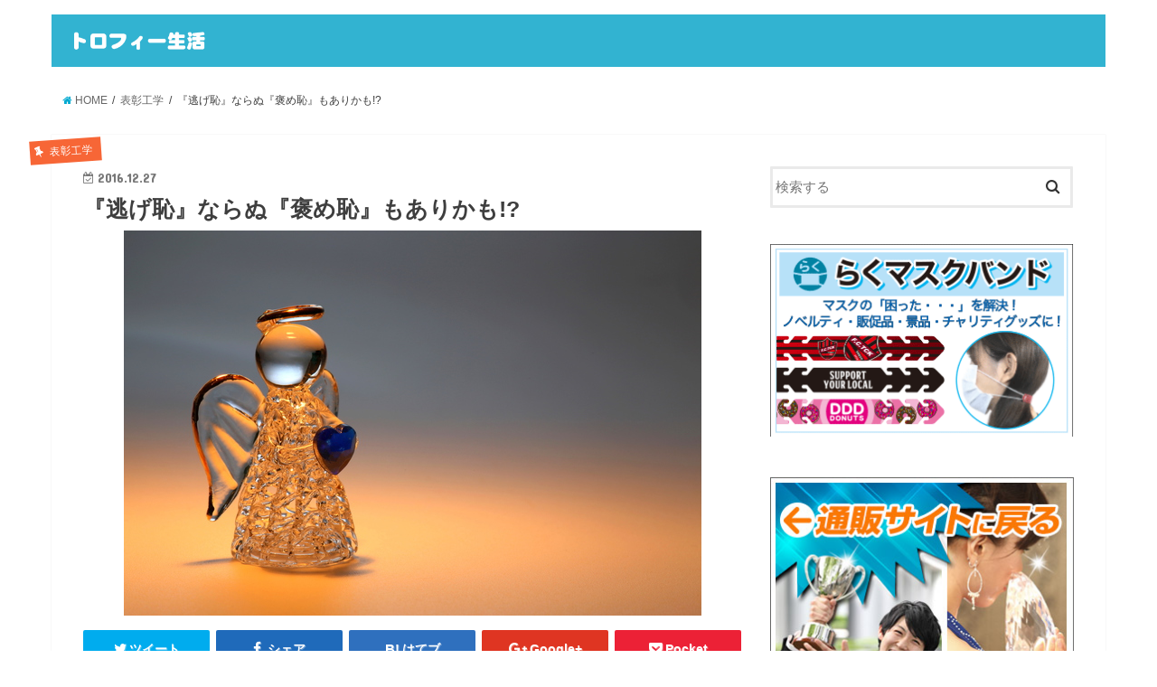

--- FILE ---
content_type: text/html; charset=UTF-8
request_url: https://www.trophy-seikatsu.com/wp/blog/hyousyoukougaku/nigehaji-homehaji.html
body_size: 12298
content:
<!doctype html>
<!--[if lt IE 7]><html lang="ja" prefix="og: http://ogp.me/ns# fb: http://ogp.me/ns/fb# article: http://ogp.me/ns/article#" class="no-js lt-ie9 lt-ie8 lt-ie7"><![endif]-->
<!--[if (IE 7)&!(IEMobile)]><html lang="ja" prefix="og: http://ogp.me/ns# fb: http://ogp.me/ns/fb# article: http://ogp.me/ns/article#" class="no-js lt-ie9 lt-ie8"><![endif]-->
<!--[if (IE 8)&!(IEMobile)]><html lang="ja" prefix="og: http://ogp.me/ns# fb: http://ogp.me/ns/fb# article: http://ogp.me/ns/article#" class="no-js lt-ie9"><![endif]-->
<!--[if gt IE 8]><!--> <html lang="ja" prefix="og: http://ogp.me/ns# fb: http://ogp.me/ns/fb# article: http://ogp.me/ns/article#" class="no-js"><!--<![endif]-->

<head>
<meta charset="utf-8">
<meta http-equiv="X-UA-Compatible" content="IE=edge">
<title>『逃げ恥』ならぬ『褒め恥』もありかも!?｜アワードライフ</title>
<meta name="HandheldFriendly" content="True">
<meta name="MobileOptimized" content="320">
<meta name="viewport" content="width=device-width, initial-scale=1"/>


<link rel="pingback" href="https://www.trophy-seikatsu.com/wp/xmlrpc.php">

<!--[if IE]>
<![endif]-->
<!--[if lt IE 9]>
<script src="//html5shiv.googlecode.com/svn/trunk/html5.js"></script>
<script src="//css3-mediaqueries-js.googlecode.com/svn/trunk/css3-mediaqueries.js"></script>
<![endif]-->

<!-- GAタグ -->
<script>
  (function(i,s,o,g,r,a,m){i['GoogleAnalyticsObject']=r;i[r]=i[r]||function(){
  (i[r].q=i[r].q||[]).push(arguments)},i[r].l=1*new Date();a=s.createElement(o),
  m=s.getElementsByTagName(o)[0];a.async=1;a.src=g;m.parentNode.insertBefore(a,m)
  })(window,document,'script','//www.google-analytics.com/analytics.js','ga');

  ga('create', 'UA-1760224-4', 'auto');
  ga('send', 'pageview');

</script>



<!-- SEO Ultimate (http://www.seodesignsolutions.com/wordpress-seo/) -->
	<meta name="description" content="恋ダンスブームから火が付いたドラマ『逃げ恥』にあやかって、「褒めるは恥ずかしいが役に立つ」で、『褒め恥（ほめはず）』を考えてみました♪　語呂が似ていたもので、つい……。でも「当たらずといえども遠からず」なんです。" />
	<meta property="og:type" content="article" />
	<meta property="og:title" content="『逃げ恥』ならぬ『褒め恥』もありかも!?" />
	<meta property="og:description" content="恋ダンスブームから火が付いたドラマ『逃げ恥』にあやかって、「褒めるは恥ずかしいが役に立つ」で、『褒め恥（ほめはず）』を考えてみました♪　語呂が似ていたもので、つい……。でも「当たらずといえども遠からず」なんです。" />
	<meta property="og:url" content="https://www.trophy-seikatsu.com/wp/blog/hyousyoukougaku/nigehaji-homehaji.html" />
	<meta property="og:image" content="https://www.trophy-seikatsu.com/wp/wp-content/uploads/2016/12/931a7c1c656d49ab4bbf9f1eb6846167.jpg" />
	<meta property="article:published_time" content="2016-12-27" />
	<meta property="article:modified_time" content="2016-12-27" />
	<meta property="article:author" content="https://www.trophy-seikatsu.com/wp/blog/author/mkobayashi" />
	<meta property="article:section" content="表彰工学" />
	<meta property="article:tag" content="やる気" />
	<meta property="article:tag" content="トロフィー" />
	<meta property="article:tag" content="承認欲求" />
	<meta property="article:tag" content="表彰" />
	<meta property="article:tag" content="褒める" />
	<meta property="article:tag" content="認める" />
	<meta property="article:tag" content="逃げ恥" />
	<meta property="og:site_name" content="トロフィー生活" />
	<meta name="twitter:card" content="summary" />
<!-- /SEO Ultimate -->

<link rel='dns-prefetch' href='//ajax.googleapis.com' />
<link rel='dns-prefetch' href='//use.typekit.net' />
<link rel='dns-prefetch' href='//fonts.googleapis.com' />
<link rel='dns-prefetch' href='//maxcdn.bootstrapcdn.com' />
<link rel='dns-prefetch' href='//s.w.org' />
<link rel="alternate" type="application/rss+xml" title="トロフィー生活 &raquo; フィード" href="https://www.trophy-seikatsu.com/wp/feed" />
		<script type="text/javascript">
			window._wpemojiSettings = {"baseUrl":"https:\/\/s.w.org\/images\/core\/emoji\/11.2.0\/72x72\/","ext":".png","svgUrl":"https:\/\/s.w.org\/images\/core\/emoji\/11.2.0\/svg\/","svgExt":".svg","source":{"concatemoji":"https:\/\/www.trophy-seikatsu.com\/wp\/wp-includes\/js\/wp-emoji-release.min.js"}};
			!function(e,a,t){var n,r,o,i=a.createElement("canvas"),p=i.getContext&&i.getContext("2d");function s(e,t){var a=String.fromCharCode;p.clearRect(0,0,i.width,i.height),p.fillText(a.apply(this,e),0,0);e=i.toDataURL();return p.clearRect(0,0,i.width,i.height),p.fillText(a.apply(this,t),0,0),e===i.toDataURL()}function c(e){var t=a.createElement("script");t.src=e,t.defer=t.type="text/javascript",a.getElementsByTagName("head")[0].appendChild(t)}for(o=Array("flag","emoji"),t.supports={everything:!0,everythingExceptFlag:!0},r=0;r<o.length;r++)t.supports[o[r]]=function(e){if(!p||!p.fillText)return!1;switch(p.textBaseline="top",p.font="600 32px Arial",e){case"flag":return s([55356,56826,55356,56819],[55356,56826,8203,55356,56819])?!1:!s([55356,57332,56128,56423,56128,56418,56128,56421,56128,56430,56128,56423,56128,56447],[55356,57332,8203,56128,56423,8203,56128,56418,8203,56128,56421,8203,56128,56430,8203,56128,56423,8203,56128,56447]);case"emoji":return!s([55358,56760,9792,65039],[55358,56760,8203,9792,65039])}return!1}(o[r]),t.supports.everything=t.supports.everything&&t.supports[o[r]],"flag"!==o[r]&&(t.supports.everythingExceptFlag=t.supports.everythingExceptFlag&&t.supports[o[r]]);t.supports.everythingExceptFlag=t.supports.everythingExceptFlag&&!t.supports.flag,t.DOMReady=!1,t.readyCallback=function(){t.DOMReady=!0},t.supports.everything||(n=function(){t.readyCallback()},a.addEventListener?(a.addEventListener("DOMContentLoaded",n,!1),e.addEventListener("load",n,!1)):(e.attachEvent("onload",n),a.attachEvent("onreadystatechange",function(){"complete"===a.readyState&&t.readyCallback()})),(n=t.source||{}).concatemoji?c(n.concatemoji):n.wpemoji&&n.twemoji&&(c(n.twemoji),c(n.wpemoji)))}(window,document,window._wpemojiSettings);
		</script>
		<style type="text/css">
img.wp-smiley,
img.emoji {
	display: inline !important;
	border: none !important;
	box-shadow: none !important;
	height: 1em !important;
	width: 1em !important;
	margin: 0 .07em !important;
	vertical-align: -0.1em !important;
	background: none !important;
	padding: 0 !important;
}
</style>
	<link rel='stylesheet' id='wp-block-library-css'  href='https://www.trophy-seikatsu.com/wp/wp-includes/css/dist/block-library/style.min.css' type='text/css' media='all' />
<link rel='stylesheet' id='style-css'  href='https://www.trophy-seikatsu.com/wp/wp-content/themes/jstork/style.css' type='text/css' media='all' />
<link rel='stylesheet' id='slick-css'  href='https://www.trophy-seikatsu.com/wp/wp-content/themes/jstork/library/css/slick.css' type='text/css' media='all' />
<link rel='stylesheet' id='shortcode-css'  href='https://www.trophy-seikatsu.com/wp/wp-content/themes/jstork/library/css/shortcode.css' type='text/css' media='all' />
<link rel='stylesheet' id='gf_Concert-css'  href='//fonts.googleapis.com/css?family=Concert+One' type='text/css' media='all' />
<link rel='stylesheet' id='gf_Lato-css'  href='//fonts.googleapis.com/css?family=Lato' type='text/css' media='all' />
<link rel='stylesheet' id='fontawesome-css'  href='//maxcdn.bootstrapcdn.com/font-awesome/4.6.0/css/font-awesome.min.css' type='text/css' media='all' />
<link rel='stylesheet' id='remodal-css'  href='https://www.trophy-seikatsu.com/wp/wp-content/themes/jstork/library/css/remodal.css' type='text/css' media='all' />
<link rel='stylesheet' id='animate-css'  href='https://www.trophy-seikatsu.com/wp/wp-content/themes/jstork/library/css/animate.min.css' type='text/css' media='all' />
<script type='text/javascript' src='//ajax.googleapis.com/ajax/libs/jquery/1.12.4/jquery.min.js'></script>
<script type='text/javascript' src='https://use.typekit.net/ggj6tgm.js'></script>
<link rel='https://api.w.org/' href='https://www.trophy-seikatsu.com/wp/wp-json/' />
<link rel="EditURI" type="application/rsd+xml" title="RSD" href="https://www.trophy-seikatsu.com/wp/xmlrpc.php?rsd" />
<link rel="wlwmanifest" type="application/wlwmanifest+xml" href="https://www.trophy-seikatsu.com/wp/wp-includes/wlwmanifest.xml" /> 
<link rel='prev' title='【歴史編】人望厚いリーダーは律儀者だった――前田利家' href='https://www.trophy-seikatsu.com/wp/blog/hyousyoukougaku/maeda-toshiie.html' />
<link rel='next' title='フリスビードッグで愛犬をスターに' href='https://www.trophy-seikatsu.com/wp/blog/omosiro/frisbeedog.html' />

<link rel="canonical" href="https://www.trophy-seikatsu.com/wp/blog/hyousyoukougaku/nigehaji-homehaji.html" />
<link rel='shortlink' href='https://www.trophy-seikatsu.com/wp/?p=1587' />
<link rel="alternate" type="application/json+oembed" href="https://www.trophy-seikatsu.com/wp/wp-json/oembed/1.0/embed?url=https%3A%2F%2Fwww.trophy-seikatsu.com%2Fwp%2Fblog%2Fhyousyoukougaku%2Fnigehaji-homehaji.html" />
<link rel="alternate" type="text/xml+oembed" href="https://www.trophy-seikatsu.com/wp/wp-json/oembed/1.0/embed?url=https%3A%2F%2Fwww.trophy-seikatsu.com%2Fwp%2Fblog%2Fhyousyoukougaku%2Fnigehaji-homehaji.html&#038;format=xml" />
<style type="text/css">
body{color: #3E3E3E;}
a,#breadcrumb li a i{color: #00a9d0;}
a:hover{color: #E69B9B;}
.article-footer .post-categories li a,.article-footer .tags a{  background: #00a9d0;  border:1px solid #00a9d0;}
.article-footer .tags a{color:#00a9d0; background: none;}
.article-footer .post-categories li a:hover,.article-footer .tags a:hover{ background:#E69B9B;  border-color:#E69B9B;}
input[type="text"],input[type="password"],input[type="datetime"],input[type="datetime-local"],input[type="date"],input[type="month"],input[type="time"],input[type="week"],input[type="number"],input[type="email"],input[type="url"],input[type="search"],input[type="tel"],input[type="color"],select,textarea,.field { background-color: #ffffff;}
/*ヘッダー*/
.header{color: #ffffff;}
.header.bg,.header #inner-header,.menu-sp{background: #32b3d1;}
#logo a{color: #ffffff;}
#g_nav .nav li a,.nav_btn,.menu-sp a,.menu-sp a,.menu-sp > ul:after{color: #f4fafc;}
#logo a:hover,#g_nav .nav li a:hover,.nav_btn:hover{color:#eeeeee;}
@media only screen and (min-width: 768px) {
.nav > li > a:after{background: #eeeeee;}
.nav ul {background: #666666;}
#g_nav .nav li ul.sub-menu li a{color: #f7f7f7;}
}
@media only screen and (max-width: 1165px) {
.site_description{
background: #32b3d1;
color: #ffffff;
}
}
/*メインエリア*/
#inner-content{background: #ffffff}
.top-post-list .post-list:before{background: #00a9d0;}
.widget li a:after{color: #00a9d0;}
/* 投稿ページ見出し */
.entry-content h2,.widgettitle{background: #00a9d0; color: #ffffff;}
.entry-content h3{border-color: #00a9d0;}
.h_boader .entry-content h2{border-color: #00a9d0; color: #3E3E3E;}
.h_balloon .entry-content h2:after{border-top-color: #00a9d0;}
/* リスト要素 */
.entry-content ul li:before{ background: #00a9d0;}
.entry-content ol li:before{ background: #00a9d0;}
/* カテゴリーラベル */
.post-list-card .post-list .eyecatch .cat-name,.top-post-list .post-list .eyecatch .cat-name,.byline .cat-name,.single .authorbox .author-newpost li .cat-name,.related-box li .cat-name,.carouselwrap .cat-name,.eyecatch .cat-name{background: #f76636; color:  #ffffff;}
/* ランキングバッジ */
ul.wpp-list li a:before{background: #00a9d0; color: #ffffff;}
/* アーカイブのボタン */
.readmore a{border:1px solid #00a9d0;color:#00a9d0;}
.readmore a:hover{background:#00a9d0;color:#fff;}
/* ボタンの色 */
.btn-wrap a{background: #00a9d0;border: 1px solid #00a9d0;}
.btn-wrap a:hover{background: #E69B9B;border-color: #E69B9B;}
.btn-wrap.simple a{border:1px solid #00a9d0;color:#00a9d0;}
.btn-wrap.simple a:hover{background:#00a9d0;}
/* コメント */
.blue-btn, .comment-reply-link, #submit { background-color: #00a9d0; }
.blue-btn:hover, .comment-reply-link:hover, #submit:hover, .blue-btn:focus, .comment-reply-link:focus, #submit:focus {background-color: #E69B9B; }
/* サイドバー */
#sidebar1{color: #444444;}
.widget a{text-decoration:none; color:#666666;}
.widget a:hover{color:#999999;}
/*フッター*/
#footer-top.bg,#footer-top .inner,.cta-inner{background-color: #666666; color: #CACACA;}
.footer a,#footer-top a{color: #f7f7f7;}
#footer-top .widgettitle{color: #CACACA;}
.footer.bg,.footer .inner {background-color: #666666;color: #CACACA;}
.footer-links li a:before{ color: #32b3d1;}
/* ページネーション */
.pagination a, .pagination span,.page-links a{border-color: #00a9d0; color: #00a9d0;}
.pagination .current,.pagination .current:hover,.page-links ul > li > span{background-color: #00a9d0; border-color: #00a9d0;}
.pagination a:hover, .pagination a:focus,.page-links a:hover, .page-links a:focus{background-color: #00a9d0; color: #fff;}
</style>
<style type="text/css" id="custom-background-css">
body.custom-background { background-color: #ffffff; }
</style>
			<style type="text/css" id="wp-custom-css">
			@media only screen and (max-width: 480px)
{
    #custom_header .gf {
        font-size: 1.3em;
    }
    #custom_header .ja {
        font-size: .5em;
    }
}
#custom_header .gf {
    font-family: "vdl-v7marugothic",sans-serif;
    font-style: normal;
    font-weight: 700;
}
#custom_header .ja {
    font-family: "vdl-v7marugothic",sans-serif;
    font-style: normal;
    font-weight: 700;
}
		</style>
		</head>

<body class="post-template-default single single-post postid-1587 single-format-standard custom-background">
<div id="container" class="h_default sidebarright undo_off">

<header class="header animated fadeIn bgnormal headerleft" role="banner">
<div id="inner-header" class="wrap cf">
<div id="logo" class="gf fs_m">
<p class="h1 img"><a href="https://www.trophy-seikatsu.com/wp"><img src="http://www.trophy-seikatsu.com/wp/wp-content/uploads/2018/06/5.png" alt="トロフィー生活"></a></p>
</div>

<nav id="g_nav" role="navigation">

</nav>

<a href="#spnavi" data-remodal-target="spnavi" class="nav_btn"><span class="text gf">menu</span></a>


</div>
</header>

<div class="remodal" data-remodal-id="spnavi" data-remodal-options="hashTracking:false">
<button data-remodal-action="close" class="remodal-close"><span class="text gf">CLOSE</span></button>
<div id="search-10" class="widget widget_search"><form role="search" method="get" id="searchform" class="searchform cf" action="https://www.trophy-seikatsu.com/wp/" >
		<input type="search" placeholder="検索する" value="" name="s" id="s" />
		<button type="submit" id="searchsubmit" ><i class="fa fa-search"></i></button>
		</form></div><div id="categories-5" class="widget widget_categories"><h4 class="widgettitle"><span>カテゴリー</span></h4>		<ul>
				<li class="cat-item cat-item-263"><a href="https://www.trophy-seikatsu.com/wp/blog/./information" title="トロフィー生活からのさまざまなお知らせを紹介いたします。">INFORMATION</a>
</li>
	<li class="cat-item cat-item-197"><a href="https://www.trophy-seikatsu.com/wp/blog/./viva-italia" >VIVA! イタリア</a>
</li>
	<li class="cat-item cat-item-3"><a href="https://www.trophy-seikatsu.com/wp/blog/./hyousyoukougaku" title="「おめでとう」と褒める事で人に与える事の出来る効果などテクノロジーを科学的に調べて情報を公開しております。日本最大級のECサイトトロフィー生活の情報コンテンツです。">表彰工学</a>
</li>
	<li class="cat-item cat-item-4"><a href="https://www.trophy-seikatsu.com/wp/blog/./omosiro" title="トロフィー生活スタッフが今まで見た面白味がある表彰品紹介です。これから表彰式を行う際の参考にしてみたはいかがでしょうか。">面白記事</a>
</li>
		</ul>
			</div><button data-remodal-action="close" class="remodal-close"><span class="text gf">CLOSE</span></button>
</div>












<div id="breadcrumb" class="breadcrumb inner wrap cf"><ul><li itemscope itemtype="//data-vocabulary.org/Breadcrumb"><a href="https://www.trophy-seikatsu.com/wp/" itemprop="url"><i class="fa fa-home"></i><span itemprop="title"> HOME</span></a></li><li itemscope itemtype="//data-vocabulary.org/Breadcrumb"><a href="https://www.trophy-seikatsu.com/wp/blog/./hyousyoukougaku" itemprop="url"><span itemprop="title">表彰工学</span></a></li><li>『逃げ恥』ならぬ『褒め恥』もありかも!?</li></ul></div>
<div id="content">
<div id="inner-content" class="wrap cf">

<main id="main" class="m-all t-all d-5of7 cf" role="main">
<article id="post-1587" class="post-1587 post type-post status-publish format-standard has-post-thumbnail hentry category-hyousyoukougaku tag-74 tag-7 tag-72 tag-29 tag-27 tag-73 tag-133 article cf" role="article">
<header class="article-header entry-header">
<p class="byline entry-meta vcard cf">
<span class="cat-name cat-id-3">表彰工学</span><time class="date gf entry-date updated"  datetime="2016-12-27">2016.12.27</time>

<span class="writer name author"><span class="fn">トロフィー生活ブログ</span></span>
</p>

<h1 class="entry-title single-title" itemprop="headline" rel="bookmark">『逃げ恥』ならぬ『褒め恥』もありかも!?</h1>

<figure class="eyecatch">
<img width="639" height="426" src="https://www.trophy-seikatsu.com/wp/wp-content/uploads/2016/12/931a7c1c656d49ab4bbf9f1eb6846167.jpg" class="attachment-post-thumbnail size-post-thumbnail wp-post-image" alt="" srcset="https://www.trophy-seikatsu.com/wp/wp-content/uploads/2016/12/931a7c1c656d49ab4bbf9f1eb6846167.jpg 639w, https://www.trophy-seikatsu.com/wp/wp-content/uploads/2016/12/931a7c1c656d49ab4bbf9f1eb6846167-300x200.jpg 300w" sizes="(max-width: 639px) 100vw, 639px" /></figure>
<div class="share short">
<div class="sns">
<ul class="clearfix">

<li class="twitter"> 
<a target="blank" href="http://twitter.com/intent/tweet?url=https%3A%2F%2Fwww.trophy-seikatsu.com%2Fwp%2Fblog%2Fhyousyoukougaku%2Fnigehaji-homehaji.html&text=%E3%80%8E%E9%80%83%E3%81%92%E6%81%A5%E3%80%8F%E3%81%AA%E3%82%89%E3%81%AC%E3%80%8E%E8%A4%92%E3%82%81%E6%81%A5%E3%80%8F%E3%82%82%E3%81%82%E3%82%8A%E3%81%8B%E3%82%82%21%3F&tw_p=tweetbutton" onclick="window.open(this.href, 'tweetwindow', 'width=550, height=450,personalbar=0,toolbar=0,scrollbars=1,resizable=1'); return false;"><i class="fa fa-twitter"></i><span class="text">ツイート</span><span class="count"></span></a>
</li>

<li class="facebook">
<a href="http://www.facebook.com/sharer.php?src=bm&u=https%3A%2F%2Fwww.trophy-seikatsu.com%2Fwp%2Fblog%2Fhyousyoukougaku%2Fnigehaji-homehaji.html&t=%E3%80%8E%E9%80%83%E3%81%92%E6%81%A5%E3%80%8F%E3%81%AA%E3%82%89%E3%81%AC%E3%80%8E%E8%A4%92%E3%82%81%E6%81%A5%E3%80%8F%E3%82%82%E3%81%82%E3%82%8A%E3%81%8B%E3%82%82%21%3F" onclick="javascript:window.open(this.href, '', 'menubar=no,toolbar=no,resizable=yes,scrollbars=yes,height=300,width=600');return false;"><i class="fa fa-facebook"></i>
<span class="text">シェア</span><span class="count"></span></a>
</li>

<li class="hatebu">       
<a href="http://b.hatena.ne.jp/add?mode=confirm&url=https://www.trophy-seikatsu.com/wp/blog/hyousyoukougaku/nigehaji-homehaji.html&title=%E3%80%8E%E9%80%83%E3%81%92%E6%81%A5%E3%80%8F%E3%81%AA%E3%82%89%E3%81%AC%E3%80%8E%E8%A4%92%E3%82%81%E6%81%A5%E3%80%8F%E3%82%82%E3%81%82%E3%82%8A%E3%81%8B%E3%82%82%21%3F" onclick="window.open(this.href, 'HBwindow', 'width=600, height=400, menubar=no, toolbar=no, scrollbars=yes'); return false;" target="_blank"><span class="text">はてブ</span><span class="count"></span></a>
</li>

<li class="googleplus">
<a href="https://plusone.google.com/_/+1/confirm?hl=ja&url=https://www.trophy-seikatsu.com/wp/blog/hyousyoukougaku/nigehaji-homehaji.html" onclick="window.open(this.href, 'window', 'width=550, height=450,personalbar=0,toolbar=0,scrollbars=1,resizable=1'); return false;" rel="tooltip" data-toggle="tooltip" data-placement="top" title="GooglePlusで共有"><i class="fa fa-google-plus"></i><span class="text">Google+</span><span class="count"></span></a>
</li>

<li class="pocket">
<a href="http://getpocket.com/edit?url=https://www.trophy-seikatsu.com/wp/blog/hyousyoukougaku/nigehaji-homehaji.html&title=『逃げ恥』ならぬ『褒め恥』もありかも!?" onclick="window.open(this.href, 'FBwindow', 'width=550, height=350, menubar=no, toolbar=no, scrollbars=yes'); return false;"><i class="fa fa-get-pocket"></i><span class="text">Pocket</span><span class="count"></span></a></li>

</ul>
</div> 
</div></header>



<section class="entry-content cf">


<h2>「褒めるは恥ずかしいが役に立つ」で！</h2>
<p>テレビ離れがいわれて久しい今に、平均視聴率が右肩上がりと“逃げ恥”ブームを起こしたTBS火曜ドラマ『逃げるは恥だが役に立つ』が終わってしまいました。今日は火曜日ですね……、視聴していたのでロス気味です。「所詮、原作は漫画でしょ？」と侮るなかれ。仕事も恋愛も住む場所さえナシづくしという危機に陥った主人公・森山みくり（新垣結衣さん）が、恋愛経験のない独身サラリーマンである津崎平匡（星野源さん）と、仕事として結婚に乗り出すラブコメなのですが、「契約結婚」「就職難」「派遣切り」「事実婚」「高齢童貞」「晩婚化」 など、現代社会の問題を織り交ぜた社会派ドラマとしても見応えがありました。</p>
<p>登場する人物たちの何らかの「認められたい」感情と、でも「認められない」もしくは「認められないかもしれない」という裏腹な負の感情の交差をうまく描いていた『逃げ恥』。自信のなさや自尊感情の低さをキーワードとしてあげることで、多くの人の共感を生んだのではないかと思います。ドラマではお互いのやりとりの中で、それらが補填されて新たな一歩を踏み出していくわけですが、「自信」の補填ならトロフィー生活の表彰文化も一役買えるかも!?　しれません。題して「褒めるは恥ずかしいが役に立つ」で、“褒め恥（ほめはず）”を考えてみます♪　語呂が似ていたもので、つい……。</p>
<h2>誰もがギブ&amp;テイクを求めている</h2>
<p>ドラマのみくりと平匡の契約結婚は、「雇用主＝夫」「従業員＝妻」として雇用契約を結び、お互いの需要と供給が合っていたこともあってスムーズに進みます。妻としての立場にある筆者は、家事全般を無償報酬で請け負っている身なので、この時点で思わずため息。私も有償にしてもらいたいところですが、経済状況が許しません。やっぱりドラマだよね……、モヤモヤします。しかし、さすがに高視聴率ドラマです。ついにお互いの気持ちを伝えて恋人同士となった二人の関係の変化に答えがありました。</p>
<p>ドラマ後半で、平匡は自身のリストラをきっかけに、みくりにプロポーズするわけですが、「愛があるなら無償奉仕でもいいよね」という考え方にみくりは複雑な想いを抱きます。結局、「それは愛の搾取です！」として、プロポーズを断ってしまうのですが、「与えたら、与えた分だけの見返りを求めてしまう」というのは道理ですよね。これです！　自分が何かをしたときの見返りがほしいんです。「無償の愛」はすばらしいですけれど、天使でもない限り続きません。要するに「ギブ&amp;テイク」で、この気持ちは誰しも持っている共通のものなのではないでしょうか。</p>
<h2>見返りとは、相手を「認める」行為</h2>
<p>仕事なら給料という報酬があり、これが見返りとなっています。でも見返りは何もお金でなくてもいいのです。ドラマの二人は妻が副業を得たことで、雇用関係から共同経営という関係へと移行し、家事を分担することになります。しかし、家事がお互いの無料奉仕となったことで、し忘れや手抜きが発生し二人の間に不穏な空気が漂います。「心に余裕がないと、こういうのは許せないんだよね」と私も感情移入してしまったシーンです。仕事として家事を行っていたころにはなかったモヤモヤ。結局、このモヤモヤは、自分が与えていると思っている分の見返りをもらえていない状況に対しての苛立ちなのだと思います。ドラマでは、分担なのだからやるのが当たり前ではなくて、お互いにフォローし合って感謝の気持ちを表そうという展開になり、解決に向かっています。</p>
<p>そもそも見返りというは、何かしてもらったことを「認める」という行為です。それはお金でもいいし、「ありがとう」「とても助かりました」「すばらしいね」などといった労いの言葉も見返りになります。大切なのは、相手を認めるという気持ちです。</p>
<h2>同等の見返りであることは必須</h2>
<p>与えたものに対して反応がないというのはむなしいものです。また、与えた分に相応する見返りでないと、不満を感じてしまうのも人間の性です。仕事なら給料が見返りになると前述しましたが、労働の対価としてはいいのですが、それ以上でも、それ以下でもないといったところでしょうか。例えば、次へのモチベーションにつながるかというと微妙なところです。打算的な考え方をすれば、今の仕事に対する見返りとして給料があるからです。逆に給料プラスαがあれば状況は変わってきます。人は与えたものに見合ったものを求め、与えられたものに見合ったものを返そうとします。</p>
<p>対価として給料があるなら、プラスαは「その人の仕事ぶりや存在への見返り」と考えることもできます。見合ったものを返すのがいいので、金銭的なものよりも、称賛や労いなどがふさわしくなります。トロフィー生活スタッフとしては、やはりトロフィーをお勧めします。想いを形に表すことができるため、モノには価格以上の付加価値があります。褒めるのも、褒められるのも、気恥ずかしいものですが、役に立つんです！</p>


</section>


<footer class="article-footer">
<ul class="post-categories">
	<li><a href="https://www.trophy-seikatsu.com/wp/blog/./hyousyoukougaku" rel="category tag">表彰工学</a></li></ul><p class="tags"><a href="https://www.trophy-seikatsu.com/wp/blog/tag/%e3%82%84%e3%82%8b%e6%b0%97" rel="tag">やる気</a><a href="https://www.trophy-seikatsu.com/wp/blog/tag/%e3%83%88%e3%83%ad%e3%83%95%e3%82%a3%e3%83%bc" rel="tag">トロフィー</a><a href="https://www.trophy-seikatsu.com/wp/blog/tag/%e6%89%bf%e8%aa%8d%e6%ac%b2%e6%b1%82" rel="tag">承認欲求</a><a href="https://www.trophy-seikatsu.com/wp/blog/tag/%e8%a1%a8%e5%bd%b0" rel="tag">表彰</a><a href="https://www.trophy-seikatsu.com/wp/blog/tag/%e8%a4%92%e3%82%81%e3%82%8b" rel="tag">褒める</a><a href="https://www.trophy-seikatsu.com/wp/blog/tag/%e8%aa%8d%e3%82%81%e3%82%8b" rel="tag">認める</a><a href="https://www.trophy-seikatsu.com/wp/blog/tag/%e9%80%83%e3%81%92%e6%81%a5" rel="tag">逃げ恥</a></p></footer>




<div class="sharewrap wow animated fadeIn" data-wow-delay="0.5s">

<div class="share">
<div class="sns">
<ul class="clearfix">

<li class="twitter"> 
<a target="blank" href="http://twitter.com/intent/tweet?url=https%3A%2F%2Fwww.trophy-seikatsu.com%2Fwp%2Fblog%2Fhyousyoukougaku%2Fnigehaji-homehaji.html&text=%E3%80%8E%E9%80%83%E3%81%92%E6%81%A5%E3%80%8F%E3%81%AA%E3%82%89%E3%81%AC%E3%80%8E%E8%A4%92%E3%82%81%E6%81%A5%E3%80%8F%E3%82%82%E3%81%82%E3%82%8A%E3%81%8B%E3%82%82%21%3F&tw_p=tweetbutton" onclick="window.open(this.href, 'tweetwindow', 'width=550, height=450,personalbar=0,toolbar=0,scrollbars=1,resizable=1'); return false;"><i class="fa fa-twitter"></i><span class="text">ツイート</span><span class="count"></span></a>
</li>

<li class="facebook">
<a href="http://www.facebook.com/sharer.php?src=bm&u=https%3A%2F%2Fwww.trophy-seikatsu.com%2Fwp%2Fblog%2Fhyousyoukougaku%2Fnigehaji-homehaji.html&t=%E3%80%8E%E9%80%83%E3%81%92%E6%81%A5%E3%80%8F%E3%81%AA%E3%82%89%E3%81%AC%E3%80%8E%E8%A4%92%E3%82%81%E6%81%A5%E3%80%8F%E3%82%82%E3%81%82%E3%82%8A%E3%81%8B%E3%82%82%21%3F" onclick="javascript:window.open(this.href, '', 'menubar=no,toolbar=no,resizable=yes,scrollbars=yes,height=300,width=600');return false;"><i class="fa fa-facebook"></i>
<span class="text">シェア</span><span class="count"></span></a>
</li>

<li class="hatebu">       
<a href="http://b.hatena.ne.jp/add?mode=confirm&url=https://www.trophy-seikatsu.com/wp/blog/hyousyoukougaku/nigehaji-homehaji.html&title=%E3%80%8E%E9%80%83%E3%81%92%E6%81%A5%E3%80%8F%E3%81%AA%E3%82%89%E3%81%AC%E3%80%8E%E8%A4%92%E3%82%81%E6%81%A5%E3%80%8F%E3%82%82%E3%81%82%E3%82%8A%E3%81%8B%E3%82%82%21%3F" onclick="window.open(this.href, 'HBwindow', 'width=600, height=400, menubar=no, toolbar=no, scrollbars=yes'); return false;" target="_blank"><span class="text">はてブ</span><span class="count"></span></a>
</li>

<li class="googleplus">
<a href="https://plusone.google.com/_/+1/confirm?hl=ja&url=https://www.trophy-seikatsu.com/wp/blog/hyousyoukougaku/nigehaji-homehaji.html" onclick="window.open(this.href, 'window', 'width=550, height=450,personalbar=0,toolbar=0,scrollbars=1,resizable=1'); return false;" rel="tooltip" data-toggle="tooltip" data-placement="top" title="GooglePlusで共有"><i class="fa fa-google-plus"></i><span class="text">Google+</span><span class="count"></span></a>
</li>

<li class="pocket">
<a href="http://getpocket.com/edit?url=https://www.trophy-seikatsu.com/wp/blog/hyousyoukougaku/nigehaji-homehaji.html&title=『逃げ恥』ならぬ『褒め恥』もありかも!?" onclick="window.open(this.href, 'FBwindow', 'width=550, height=350, menubar=no, toolbar=no, scrollbars=yes'); return false;"><i class="fa fa-get-pocket"></i><span class="text">Pocket</span><span class="count"></span></a></li>

<li class="feedly">
<a href="https://feedly.com/i/subscription/feed/https://www.trophy-seikatsu.com/wp/feed"  target="blank"><i class="fa fa-rss"></i><span class="text">feedly</span><span class="count"></span></a></li>    
</ul>
</div>
</div></div>




</article>

<div class="np-post">
<div class="navigation">
<div class="prev np-post-list">
<a href="https://www.trophy-seikatsu.com/wp/blog/omosiro/frisbeedog.html" class="cf">
<figure class="eyecatch"><img width="150" height="150" src="https://www.trophy-seikatsu.com/wp/wp-content/uploads/2017/01/h-150x150.jpg" class="attachment-thumbnail size-thumbnail wp-post-image" alt="" /></figure>
<span class="ttl">フリスビードッグで愛犬をスターに</span>
</a>
</div>

<div class="next np-post-list">
<a href="https://www.trophy-seikatsu.com/wp/blog/hyousyoukougaku/maeda-toshiie.html" class="cf">
<span class="ttl">【歴史編】人望厚いリーダーは律儀者だった――前田利家</span>
<figure class="eyecatch"><img width="150" height="150" src="https://www.trophy-seikatsu.com/wp/wp-content/uploads/2016/12/f3eefb07be5b92409f93fb7a07d13dfe-150x150.jpg" class="attachment-thumbnail size-thumbnail wp-post-image" alt="" /></figure>
</a>
</div>
</div>
</div>

  <div class="related-box original-related wow animated fadeIn cf">
    <div class="inbox">
	    <h2 class="related-h h_ttl"><span class="gf">RECOMMEND</span>こちらの記事も人気です。</h2>
		    <div class="related-post">
				<ul class="related-list cf">

  	        <li rel="bookmark" title="人間の意思や行動を決めるのは、ある「刺激」だった？">
		        <a href="https://www.trophy-seikatsu.com/wp/blog/hyousyoukougaku/incentive.html" rel=\"bookmark" title="人間の意思や行動を決めるのは、ある「刺激」だった？" class="title">
		        	<figure class="eyecatch">
	        	                <img width="298" height="200" src="https://www.trophy-seikatsu.com/wp/wp-content/uploads/2016/06/インセンティブ1.jpg" class="attachment-post-thum size-post-thum wp-post-image" alt="" srcset="https://www.trophy-seikatsu.com/wp/wp-content/uploads/2016/06/インセンティブ1.jpg 1394w, https://www.trophy-seikatsu.com/wp/wp-content/uploads/2016/06/インセンティブ1-300x201.jpg 300w, https://www.trophy-seikatsu.com/wp/wp-content/uploads/2016/06/インセンティブ1-768x515.jpg 768w, https://www.trophy-seikatsu.com/wp/wp-content/uploads/2016/06/インセンティブ1-1024x687.jpg 1024w" sizes="(max-width: 298px) 100vw, 298px" />	        	        		<span class="cat-name">表彰工学</span>
		            </figure>
					<time class="date gf">2016.6.27</time>
					<h3 class="ttl">
						人間の意思や行動を決めるのは、ある「刺激」だった？					</h3>
				</a>
	        </li>
  	        <li rel="bookmark" title="日本社会が不寛容なのはトロフィー不足のせい!?">
		        <a href="https://www.trophy-seikatsu.com/wp/blog/hyousyoukougaku/intolerance.html" rel=\"bookmark" title="日本社会が不寛容なのはトロフィー不足のせい!?" class="title">
		        	<figure class="eyecatch">
	        	                <img width="300" height="200" src="https://www.trophy-seikatsu.com/wp/wp-content/uploads/2016/12/f654c44ce11e59514322e49f9da9a607.jpg" class="attachment-post-thum size-post-thum wp-post-image" alt="" srcset="https://www.trophy-seikatsu.com/wp/wp-content/uploads/2016/12/f654c44ce11e59514322e49f9da9a607.jpg 1600w, https://www.trophy-seikatsu.com/wp/wp-content/uploads/2016/12/f654c44ce11e59514322e49f9da9a607-300x200.jpg 300w, https://www.trophy-seikatsu.com/wp/wp-content/uploads/2016/12/f654c44ce11e59514322e49f9da9a607-768x513.jpg 768w, https://www.trophy-seikatsu.com/wp/wp-content/uploads/2016/12/f654c44ce11e59514322e49f9da9a607-1024x684.jpg 1024w" sizes="(max-width: 300px) 100vw, 300px" />	        	        		<span class="cat-name">表彰工学</span>
		            </figure>
					<time class="date gf">2016.12.2</time>
					<h3 class="ttl">
						日本社会が不寛容なのはトロフィー不足のせい!?					</h3>
				</a>
	        </li>
  	        <li rel="bookmark" title="「支えてくれた人たちの受章」が核心を突く">
		        <a href="https://www.trophy-seikatsu.com/wp/blog/hyousyoukougaku/medal.html" rel=\"bookmark" title="「支えてくれた人たちの受章」が核心を突く" class="title">
		        	<figure class="eyecatch">
	        	                <img width="267" height="200" src="https://www.trophy-seikatsu.com/wp/wp-content/uploads/2016/11/893ace3fa8a7740239331dac6ea1e557.jpg" class="attachment-post-thum size-post-thum wp-post-image" alt="" srcset="https://www.trophy-seikatsu.com/wp/wp-content/uploads/2016/11/893ace3fa8a7740239331dac6ea1e557.jpg 1280w, https://www.trophy-seikatsu.com/wp/wp-content/uploads/2016/11/893ace3fa8a7740239331dac6ea1e557-300x225.jpg 300w, https://www.trophy-seikatsu.com/wp/wp-content/uploads/2016/11/893ace3fa8a7740239331dac6ea1e557-768x576.jpg 768w, https://www.trophy-seikatsu.com/wp/wp-content/uploads/2016/11/893ace3fa8a7740239331dac6ea1e557-1024x768.jpg 1024w" sizes="(max-width: 267px) 100vw, 267px" />	        	        		<span class="cat-name">表彰工学</span>
		            </figure>
					<time class="date gf">2016.11.3</time>
					<h3 class="ttl">
						「支えてくれた人たちの受章」が核心を突く					</h3>
				</a>
	        </li>
  	        <li rel="bookmark" title="【歴史編】ほめるタイミングを逃さなかった武将――加藤清正">
		        <a href="https://www.trophy-seikatsu.com/wp/blog/hyousyoukougaku/kato-kiyomasa.html" rel=\"bookmark" title="【歴史編】ほめるタイミングを逃さなかった武将――加藤清正" class="title">
		        	<figure class="eyecatch">
	        	                <img width="267" height="200" src="https://www.trophy-seikatsu.com/wp/wp-content/uploads/2017/02/2347619a6bcf147bee9099cf4627334a.jpg" class="attachment-post-thum size-post-thum wp-post-image" alt="" srcset="https://www.trophy-seikatsu.com/wp/wp-content/uploads/2017/02/2347619a6bcf147bee9099cf4627334a.jpg 1280w, https://www.trophy-seikatsu.com/wp/wp-content/uploads/2017/02/2347619a6bcf147bee9099cf4627334a-300x225.jpg 300w, https://www.trophy-seikatsu.com/wp/wp-content/uploads/2017/02/2347619a6bcf147bee9099cf4627334a-768x576.jpg 768w, https://www.trophy-seikatsu.com/wp/wp-content/uploads/2017/02/2347619a6bcf147bee9099cf4627334a-1024x768.jpg 1024w" sizes="(max-width: 267px) 100vw, 267px" />	        	        		<span class="cat-name">表彰工学</span>
		            </figure>
					<time class="date gf">2017.2.4</time>
					<h3 class="ttl">
						【歴史編】ほめるタイミングを逃さなかった武将――加藤清正					</h3>
				</a>
	        </li>
  	        <li rel="bookmark" title="“ほめる”は金銭的報酬にも匹敵">
		        <a href="https://www.trophy-seikatsu.com/wp/blog/hyousyoukougaku/social-rewards.html" rel=\"bookmark" title="“ほめる”は金銭的報酬にも匹敵" class="title">
		        	<figure class="eyecatch">
	        	                <img width="267" height="200" src="https://www.trophy-seikatsu.com/wp/wp-content/uploads/2016/11/2b70ad975ef30761c0e6d7e12f31b3b4.jpg" class="attachment-post-thum size-post-thum wp-post-image" alt="" srcset="https://www.trophy-seikatsu.com/wp/wp-content/uploads/2016/11/2b70ad975ef30761c0e6d7e12f31b3b4.jpg 640w, https://www.trophy-seikatsu.com/wp/wp-content/uploads/2016/11/2b70ad975ef30761c0e6d7e12f31b3b4-300x225.jpg 300w" sizes="(max-width: 267px) 100vw, 267px" />	        	        		<span class="cat-name">表彰工学</span>
		            </figure>
					<time class="date gf">2016.11.25</time>
					<h3 class="ttl">
						“ほめる”は金銭的報酬にも匹敵					</h3>
				</a>
	        </li>
  	        <li rel="bookmark" title="「2分の1成人式」から見える感謝のあり方">
		        <a href="https://www.trophy-seikatsu.com/wp/blog/hyousyoukougaku/half-seijinshiki.html" rel=\"bookmark" title="「2分の1成人式」から見える感謝のあり方" class="title">
		        	<figure class="eyecatch">
	        	                <img width="267" height="200" src="https://www.trophy-seikatsu.com/wp/wp-content/uploads/2017/03/sakura01.jpg" class="attachment-post-thum size-post-thum wp-post-image" alt="" srcset="https://www.trophy-seikatsu.com/wp/wp-content/uploads/2017/03/sakura01.jpg 640w, https://www.trophy-seikatsu.com/wp/wp-content/uploads/2017/03/sakura01-300x225.jpg 300w" sizes="(max-width: 267px) 100vw, 267px" />	        	        		<span class="cat-name">表彰工学</span>
		            </figure>
					<time class="date gf">2017.3.7</time>
					<h3 class="ttl">
						「2分の1成人式」から見える感謝のあり方					</h3>
				</a>
	        </li>
  	        <li rel="bookmark" title="“しぐさ”に表れるあなたの本音">
		        <a href="https://www.trophy-seikatsu.com/wp/blog/hyousyoukougaku/non-verbal_communication.html" rel=\"bookmark" title="“しぐさ”に表れるあなたの本音" class="title">
		        	<figure class="eyecatch">
	        	                <img width="300" height="200" src="https://www.trophy-seikatsu.com/wp/wp-content/uploads/2017/07/b6abd4b4565b6dd75e381a129a57b1e3_m.jpg" class="attachment-post-thum size-post-thum wp-post-image" alt="" srcset="https://www.trophy-seikatsu.com/wp/wp-content/uploads/2017/07/b6abd4b4565b6dd75e381a129a57b1e3_m.jpg 1920w, https://www.trophy-seikatsu.com/wp/wp-content/uploads/2017/07/b6abd4b4565b6dd75e381a129a57b1e3_m-300x200.jpg 300w, https://www.trophy-seikatsu.com/wp/wp-content/uploads/2017/07/b6abd4b4565b6dd75e381a129a57b1e3_m-768x512.jpg 768w, https://www.trophy-seikatsu.com/wp/wp-content/uploads/2017/07/b6abd4b4565b6dd75e381a129a57b1e3_m-1024x683.jpg 1024w" sizes="(max-width: 300px) 100vw, 300px" />	        	        		<span class="cat-name">表彰工学</span>
		            </figure>
					<time class="date gf">2017.7.28</time>
					<h3 class="ttl">
						“しぐさ”に表れるあなたの本音					</h3>
				</a>
	        </li>
  	        <li rel="bookmark" title="アワードがもたらす「感動」を考える">
		        <a href="https://www.trophy-seikatsu.com/wp/blog/hyousyoukougaku/emotion.html" rel=\"bookmark" title="アワードがもたらす「感動」を考える" class="title">
		        	<figure class="eyecatch">
	        	                <img width="300" height="200" src="https://www.trophy-seikatsu.com/wp/wp-content/uploads/2017/10/cd5ace0fe497b2d6fe77581912ba7008_m.jpg" class="attachment-post-thum size-post-thum wp-post-image" alt="" srcset="https://www.trophy-seikatsu.com/wp/wp-content/uploads/2017/10/cd5ace0fe497b2d6fe77581912ba7008_m.jpg 1920w, https://www.trophy-seikatsu.com/wp/wp-content/uploads/2017/10/cd5ace0fe497b2d6fe77581912ba7008_m-300x200.jpg 300w, https://www.trophy-seikatsu.com/wp/wp-content/uploads/2017/10/cd5ace0fe497b2d6fe77581912ba7008_m-768x512.jpg 768w, https://www.trophy-seikatsu.com/wp/wp-content/uploads/2017/10/cd5ace0fe497b2d6fe77581912ba7008_m-1024x683.jpg 1024w" sizes="(max-width: 300px) 100vw, 300px" />	        	        		<span class="cat-name">表彰工学</span>
		            </figure>
					<time class="date gf">2017.10.17</time>
					<h3 class="ttl">
						アワードがもたらす「感動」を考える					</h3>
				</a>
	        </li>
  
  			</ul>
	    </div>
    </div>
</div>
  
<div class="authorbox wow animated fadeIn" data-wow-delay="0.5s">
</div>
</main>
<div id="sidebar1" class="sidebar m-all t-all d-2of7 cf" role="complementary">

<div id="search-6" class="widget widget_search"><form role="search" method="get" id="searchform" class="searchform cf" action="https://www.trophy-seikatsu.com/wp/" >
		<input type="search" placeholder="検索する" value="" name="s" id="s" />
		<button type="submit" id="searchsubmit" ><i class="fa fa-search"></i></button>
		</form></div>
        <div class="widget"><a href="https://www.shasho-original.com/mask/"><img src="https://www.trophy-seikatsu.com/wp/wp-content/themes/jstork/img/1_mask_bana.gif" alt="らくマスクバンド"></a></div>
        
        <div class="widget"><a href="/"><img src="https://www.trophy-seikatsu.com/wp/wp-content/themes/jstork/img/side_banner.jpg" alt="通販サイトに戻る"></a></div>
        <div id="categories-3" class="widget widget_categories"><h4 class="widgettitle"><span>カテゴリー</span></h4>		<ul>
				<li class="cat-item cat-item-263"><a href="https://www.trophy-seikatsu.com/wp/blog/./information" title="トロフィー生活からのさまざまなお知らせを紹介いたします。">INFORMATION</a>
</li>
	<li class="cat-item cat-item-197"><a href="https://www.trophy-seikatsu.com/wp/blog/./viva-italia" >VIVA! イタリア</a>
</li>
	<li class="cat-item cat-item-3"><a href="https://www.trophy-seikatsu.com/wp/blog/./hyousyoukougaku" title="「おめでとう」と褒める事で人に与える事の出来る効果などテクノロジーを科学的に調べて情報を公開しております。日本最大級のECサイトトロフィー生活の情報コンテンツです。">表彰工学</a>
</li>
	<li class="cat-item cat-item-4"><a href="https://www.trophy-seikatsu.com/wp/blog/./omosiro" title="トロフィー生活スタッフが今まで見た面白味がある表彰品紹介です。これから表彰式を行う際の参考にしてみたはいかがでしょうか。">面白記事</a>
</li>
		</ul>
			</div><div id="recent-posts-3" class="widget widget_recent_entries"><h4 class="widgettitle"><span>最近の投稿</span></h4>			<ul>
								
				<li>
					<a class="cf" href="https://www.trophy-seikatsu.com/wp/blog/information/expo2024-novelty.html" title="福利厚生EXPO2024ノベルティページ">
						福利厚生EXPO2024ノベルティページ											</a>
				</li>
								
				<li>
					<a class="cf" href="https://www.trophy-seikatsu.com/wp/blog/hyousyoukougaku/benefits-and-trophies.html" title="VUCA時代の福利厚生こそ「社内表彰制度」！ トロフィーがもたらす効果に注目">
						VUCA時代の福利厚生こそ「社内表彰制度」！ トロフィーがもたらす効果に注目											</a>
				</li>
								
				<li>
					<a class="cf" href="https://www.trophy-seikatsu.com/wp/blog/hyousyoukougaku/the-future-of-trophies.html" title="トロフィー屋さんが考える未来　～子ども応援キャラクターが生まれるまで～">
						トロフィー屋さんが考える未来　～子ども応援キャラクターが生まれるまで～											</a>
				</li>
								
				<li>
					<a class="cf" href="https://www.trophy-seikatsu.com/wp/blog/information/trophyseikatsu-x-sidem-info.html" title="トロフィー生活 × アイドルマスター SideM コラボ企画！">
						トロフィー生活 × アイドルマスター SideM コラボ企画！											</a>
				</li>
								
				<li>
					<a class="cf" href="https://www.trophy-seikatsu.com/wp/blog/omosiro/tokyo2020.html" title="東京2020オリンピック第4位～8位の入賞者を称えたい！おめでとうございます&#x1f389;&#x1f3c6;&#x2728;">
						東京2020オリンピック第4位～8位の入賞者を称えたい！おめでとうございます&#x1f389;&#x1f3c6;&#x2728;											</a>
				</li>
								
				<li>
					<a class="cf" href="https://www.trophy-seikatsu.com/wp/blog/omosiro/ig-nobel-prize.html" title="日本人が14年連続受賞！「裏」ノーベル賞">
						日本人が14年連続受賞！「裏」ノーベル賞											</a>
				</li>
								
				<li>
					<a class="cf" href="https://www.trophy-seikatsu.com/wp/blog/hyousyoukougaku/give-and-take.html" title="「もらう」トロフィーから「あげる」トロフィーにする理由">
						「もらう」トロフィーから「あげる」トロフィーにする理由											</a>
				</li>
								
				<li>
					<a class="cf" href="https://www.trophy-seikatsu.com/wp/blog/hyousyoukougaku/trophy_with_corona.html" title="コロナ禍の中のトロフィー">
						コロナ禍の中のトロフィー											</a>
				</li>
								
				<li>
					<a class="cf" href="https://www.trophy-seikatsu.com/wp/blog/omosiro/tachikawa_in_gansan-11.html" title="がんさんのいた街…立川⑪　出会い～それは人生を変える！">
						がんさんのいた街…立川⑪　出会い～それは人生を変える！											</a>
				</li>
								
				<li>
					<a class="cf" href="https://www.trophy-seikatsu.com/wp/blog/hyousyoukougaku/award-system.html" title="MVP表彰だけではダメ!?　組織が活性化する表彰制度とは">
						MVP表彰だけではダメ!?　組織が活性化する表彰制度とは											</a>
				</li>
							</ul>
			</div>


</div></div>
</div>
<div id="page-top">
	<a href="#header" title="ページトップへ"><i class="fa fa-chevron-up"></i></a>
</div>
<div id="footer-top" class="wow animated fadeIn cf bgnormal">
	<div class="inner wrap cf">
						
				
					</div>
</div>

<footer id="footer" class="footer bgnormal" role="contentinfo">
	<div id="inner-footer" class="inner wrap cf">
		<nav role="navigation">
					</nav>
		<p class="source-org copyright">&copy;Copyright2026 <a href="https://www.trophy-seikatsu.com/wp" rel="nofollow">トロフィー生活</a>.All Rights Reserved.</p>
	</div>
</footer>
</div>
<div id="su-footer-links" style="text-align: center;"></div><script type='text/javascript' src='https://www.trophy-seikatsu.com/wp/wp-content/themes/jstork/library/js/libs/wow.min.js'></script>
<script type='text/javascript' src='https://www.trophy-seikatsu.com/wp/wp-content/themes/jstork/library/js/libs/slick.min.js'></script>
<script type='text/javascript' src='https://www.trophy-seikatsu.com/wp/wp-content/themes/jstork/library/js/libs/remodal.js'></script>
<script type='text/javascript' src='https://www.trophy-seikatsu.com/wp/wp-content/themes/jstork/library/js/libs/masonry.pkgd.min.js'></script>
<script type='text/javascript' src='https://www.trophy-seikatsu.com/wp/wp-includes/js/imagesloaded.min.js'></script>
<script type='text/javascript' src='https://www.trophy-seikatsu.com/wp/wp-content/themes/jstork/library/js/scripts.js'></script>
<script type='text/javascript' src='https://www.trophy-seikatsu.com/wp/wp-content/themes/jstork/library/js/libs/modernizr.custom.min.js'></script>
<script type='text/javascript' src='https://www.trophy-seikatsu.com/wp/wp-content/themes/jstork/library/js/local_typekit.js'></script>
<script type='text/javascript' src='https://www.trophy-seikatsu.com/wp/wp-includes/js/wp-embed.min.js'></script>
</body>
</html>

--- FILE ---
content_type: text/plain
request_url: https://www.google-analytics.com/j/collect?v=1&_v=j102&a=333205994&t=pageview&_s=1&dl=https%3A%2F%2Fwww.trophy-seikatsu.com%2Fwp%2Fblog%2Fhyousyoukougaku%2Fnigehaji-homehaji.html&ul=en-us%40posix&dt=%E3%80%8E%E9%80%83%E3%81%92%E6%81%A5%E3%80%8F%E3%81%AA%E3%82%89%E3%81%AC%E3%80%8E%E8%A4%92%E3%82%81%E6%81%A5%E3%80%8F%E3%82%82%E3%81%82%E3%82%8A%E3%81%8B%E3%82%82!%3F%EF%BD%9C%E3%82%A2%E3%83%AF%E3%83%BC%E3%83%89%E3%83%A9%E3%82%A4%E3%83%95&sr=1280x720&vp=1280x720&_u=IEBAAEABAAAAACAAI~&jid=942072091&gjid=4887639&cid=1229764485.1769220796&tid=UA-1760224-4&_gid=776504439.1769220796&_r=1&_slc=1&z=189898586
body_size: -452
content:
2,cG-XKNPZSY135